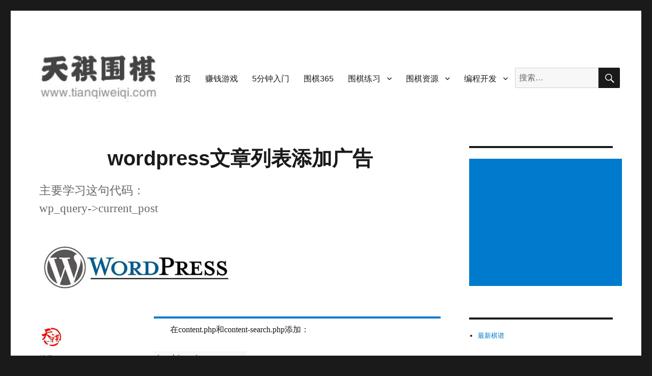

--- FILE ---
content_type: text/html; charset=UTF-8
request_url: https://www.tianqiweiqi.com/wordpress-list-ad.html
body_size: 17756
content:
<!DOCTYPE html>
<html lang="zh-Hans" class="no-js">
<head>
	<meta charset="UTF-8">
	<meta name="viewport" content="width=device-width, initial-scale=1">
	<link rel="profile" href="http://gmpg.org/xfn/11">
		<link rel="pingback" href="https://www.tianqiweiqi.com/xmlrpc.php">
		<script>(function(html){html.className = html.className.replace(/\bno-js\b/,'js')})(document.documentElement);</script>
<title>wordpress文章列表添加广告 &#8211; 天祺围棋</title>
<meta name='robots' content='max-image-preview:large' />
<link rel="alternate" type="application/rss+xml" title="天祺围棋 &raquo; Feed" href="https://www.tianqiweiqi.com/feed" />
<link rel="alternate" type="application/rss+xml" title="天祺围棋 &raquo; 评论 Feed" href="https://www.tianqiweiqi.com/comments/feed" />
<link rel="alternate" type="application/rss+xml" title="天祺围棋 &raquo; wordpress文章列表添加广告 评论 Feed" href="https://www.tianqiweiqi.com/wordpress-list-ad.html/feed" />
<script type="text/javascript">
/* <![CDATA[ */
window._wpemojiSettings = {"baseUrl":"https:\/\/s.w.org\/images\/core\/emoji\/14.0.0\/72x72\/","ext":".png","svgUrl":"https:\/\/s.w.org\/images\/core\/emoji\/14.0.0\/svg\/","svgExt":".svg","source":{"concatemoji":"https:\/\/www.tianqiweiqi.com\/wp-includes\/js\/wp-emoji-release.min.js?ver=6.4.7"}};
/*! This file is auto-generated */
!function(i,n){var o,s,e;function c(e){try{var t={supportTests:e,timestamp:(new Date).valueOf()};sessionStorage.setItem(o,JSON.stringify(t))}catch(e){}}function p(e,t,n){e.clearRect(0,0,e.canvas.width,e.canvas.height),e.fillText(t,0,0);var t=new Uint32Array(e.getImageData(0,0,e.canvas.width,e.canvas.height).data),r=(e.clearRect(0,0,e.canvas.width,e.canvas.height),e.fillText(n,0,0),new Uint32Array(e.getImageData(0,0,e.canvas.width,e.canvas.height).data));return t.every(function(e,t){return e===r[t]})}function u(e,t,n){switch(t){case"flag":return n(e,"\ud83c\udff3\ufe0f\u200d\u26a7\ufe0f","\ud83c\udff3\ufe0f\u200b\u26a7\ufe0f")?!1:!n(e,"\ud83c\uddfa\ud83c\uddf3","\ud83c\uddfa\u200b\ud83c\uddf3")&&!n(e,"\ud83c\udff4\udb40\udc67\udb40\udc62\udb40\udc65\udb40\udc6e\udb40\udc67\udb40\udc7f","\ud83c\udff4\u200b\udb40\udc67\u200b\udb40\udc62\u200b\udb40\udc65\u200b\udb40\udc6e\u200b\udb40\udc67\u200b\udb40\udc7f");case"emoji":return!n(e,"\ud83e\udef1\ud83c\udffb\u200d\ud83e\udef2\ud83c\udfff","\ud83e\udef1\ud83c\udffb\u200b\ud83e\udef2\ud83c\udfff")}return!1}function f(e,t,n){var r="undefined"!=typeof WorkerGlobalScope&&self instanceof WorkerGlobalScope?new OffscreenCanvas(300,150):i.createElement("canvas"),a=r.getContext("2d",{willReadFrequently:!0}),o=(a.textBaseline="top",a.font="600 32px Arial",{});return e.forEach(function(e){o[e]=t(a,e,n)}),o}function t(e){var t=i.createElement("script");t.src=e,t.defer=!0,i.head.appendChild(t)}"undefined"!=typeof Promise&&(o="wpEmojiSettingsSupports",s=["flag","emoji"],n.supports={everything:!0,everythingExceptFlag:!0},e=new Promise(function(e){i.addEventListener("DOMContentLoaded",e,{once:!0})}),new Promise(function(t){var n=function(){try{var e=JSON.parse(sessionStorage.getItem(o));if("object"==typeof e&&"number"==typeof e.timestamp&&(new Date).valueOf()<e.timestamp+604800&&"object"==typeof e.supportTests)return e.supportTests}catch(e){}return null}();if(!n){if("undefined"!=typeof Worker&&"undefined"!=typeof OffscreenCanvas&&"undefined"!=typeof URL&&URL.createObjectURL&&"undefined"!=typeof Blob)try{var e="postMessage("+f.toString()+"("+[JSON.stringify(s),u.toString(),p.toString()].join(",")+"));",r=new Blob([e],{type:"text/javascript"}),a=new Worker(URL.createObjectURL(r),{name:"wpTestEmojiSupports"});return void(a.onmessage=function(e){c(n=e.data),a.terminate(),t(n)})}catch(e){}c(n=f(s,u,p))}t(n)}).then(function(e){for(var t in e)n.supports[t]=e[t],n.supports.everything=n.supports.everything&&n.supports[t],"flag"!==t&&(n.supports.everythingExceptFlag=n.supports.everythingExceptFlag&&n.supports[t]);n.supports.everythingExceptFlag=n.supports.everythingExceptFlag&&!n.supports.flag,n.DOMReady=!1,n.readyCallback=function(){n.DOMReady=!0}}).then(function(){return e}).then(function(){var e;n.supports.everything||(n.readyCallback(),(e=n.source||{}).concatemoji?t(e.concatemoji):e.wpemoji&&e.twemoji&&(t(e.twemoji),t(e.wpemoji)))}))}((window,document),window._wpemojiSettings);
/* ]]> */
</script>
<style id='wp-emoji-styles-inline-css' type='text/css'>

	img.wp-smiley, img.emoji {
		display: inline !important;
		border: none !important;
		box-shadow: none !important;
		height: 1em !important;
		width: 1em !important;
		margin: 0 0.07em !important;
		vertical-align: -0.1em !important;
		background: none !important;
		padding: 0 !important;
	}
</style>
<link rel='stylesheet' id='wp-block-library-css' href='https://www.tianqiweiqi.com/wp-includes/css/dist/block-library/style.min.css?ver=6.4.7' type='text/css' media='all' />
<style id='wp-block-library-theme-inline-css' type='text/css'>
.wp-block-audio figcaption{color:#555;font-size:13px;text-align:center}.is-dark-theme .wp-block-audio figcaption{color:hsla(0,0%,100%,.65)}.wp-block-audio{margin:0 0 1em}.wp-block-code{border:1px solid #ccc;border-radius:4px;font-family:Menlo,Consolas,monaco,monospace;padding:.8em 1em}.wp-block-embed figcaption{color:#555;font-size:13px;text-align:center}.is-dark-theme .wp-block-embed figcaption{color:hsla(0,0%,100%,.65)}.wp-block-embed{margin:0 0 1em}.blocks-gallery-caption{color:#555;font-size:13px;text-align:center}.is-dark-theme .blocks-gallery-caption{color:hsla(0,0%,100%,.65)}.wp-block-image figcaption{color:#555;font-size:13px;text-align:center}.is-dark-theme .wp-block-image figcaption{color:hsla(0,0%,100%,.65)}.wp-block-image{margin:0 0 1em}.wp-block-pullquote{border-bottom:4px solid;border-top:4px solid;color:currentColor;margin-bottom:1.75em}.wp-block-pullquote cite,.wp-block-pullquote footer,.wp-block-pullquote__citation{color:currentColor;font-size:.8125em;font-style:normal;text-transform:uppercase}.wp-block-quote{border-left:.25em solid;margin:0 0 1.75em;padding-left:1em}.wp-block-quote cite,.wp-block-quote footer{color:currentColor;font-size:.8125em;font-style:normal;position:relative}.wp-block-quote.has-text-align-right{border-left:none;border-right:.25em solid;padding-left:0;padding-right:1em}.wp-block-quote.has-text-align-center{border:none;padding-left:0}.wp-block-quote.is-large,.wp-block-quote.is-style-large,.wp-block-quote.is-style-plain{border:none}.wp-block-search .wp-block-search__label{font-weight:700}.wp-block-search__button{border:1px solid #ccc;padding:.375em .625em}:where(.wp-block-group.has-background){padding:1.25em 2.375em}.wp-block-separator.has-css-opacity{opacity:.4}.wp-block-separator{border:none;border-bottom:2px solid;margin-left:auto;margin-right:auto}.wp-block-separator.has-alpha-channel-opacity{opacity:1}.wp-block-separator:not(.is-style-wide):not(.is-style-dots){width:100px}.wp-block-separator.has-background:not(.is-style-dots){border-bottom:none;height:1px}.wp-block-separator.has-background:not(.is-style-wide):not(.is-style-dots){height:2px}.wp-block-table{margin:0 0 1em}.wp-block-table td,.wp-block-table th{word-break:normal}.wp-block-table figcaption{color:#555;font-size:13px;text-align:center}.is-dark-theme .wp-block-table figcaption{color:hsla(0,0%,100%,.65)}.wp-block-video figcaption{color:#555;font-size:13px;text-align:center}.is-dark-theme .wp-block-video figcaption{color:hsla(0,0%,100%,.65)}.wp-block-video{margin:0 0 1em}.wp-block-template-part.has-background{margin-bottom:0;margin-top:0;padding:1.25em 2.375em}
</style>
<style id='classic-theme-styles-inline-css' type='text/css'>
/*! This file is auto-generated */
.wp-block-button__link{color:#fff;background-color:#32373c;border-radius:9999px;box-shadow:none;text-decoration:none;padding:calc(.667em + 2px) calc(1.333em + 2px);font-size:1.125em}.wp-block-file__button{background:#32373c;color:#fff;text-decoration:none}
</style>
<style id='global-styles-inline-css' type='text/css'>
body{--wp--preset--color--black: #000000;--wp--preset--color--cyan-bluish-gray: #abb8c3;--wp--preset--color--white: #fff;--wp--preset--color--pale-pink: #f78da7;--wp--preset--color--vivid-red: #cf2e2e;--wp--preset--color--luminous-vivid-orange: #ff6900;--wp--preset--color--luminous-vivid-amber: #fcb900;--wp--preset--color--light-green-cyan: #7bdcb5;--wp--preset--color--vivid-green-cyan: #00d084;--wp--preset--color--pale-cyan-blue: #8ed1fc;--wp--preset--color--vivid-cyan-blue: #0693e3;--wp--preset--color--vivid-purple: #9b51e0;--wp--preset--color--dark-gray: #1a1a1a;--wp--preset--color--medium-gray: #686868;--wp--preset--color--light-gray: #e5e5e5;--wp--preset--color--blue-gray: #4d545c;--wp--preset--color--bright-blue: #007acc;--wp--preset--color--light-blue: #9adffd;--wp--preset--color--dark-brown: #402b30;--wp--preset--color--medium-brown: #774e24;--wp--preset--color--dark-red: #640c1f;--wp--preset--color--bright-red: #ff675f;--wp--preset--color--yellow: #ffef8e;--wp--preset--gradient--vivid-cyan-blue-to-vivid-purple: linear-gradient(135deg,rgba(6,147,227,1) 0%,rgb(155,81,224) 100%);--wp--preset--gradient--light-green-cyan-to-vivid-green-cyan: linear-gradient(135deg,rgb(122,220,180) 0%,rgb(0,208,130) 100%);--wp--preset--gradient--luminous-vivid-amber-to-luminous-vivid-orange: linear-gradient(135deg,rgba(252,185,0,1) 0%,rgba(255,105,0,1) 100%);--wp--preset--gradient--luminous-vivid-orange-to-vivid-red: linear-gradient(135deg,rgba(255,105,0,1) 0%,rgb(207,46,46) 100%);--wp--preset--gradient--very-light-gray-to-cyan-bluish-gray: linear-gradient(135deg,rgb(238,238,238) 0%,rgb(169,184,195) 100%);--wp--preset--gradient--cool-to-warm-spectrum: linear-gradient(135deg,rgb(74,234,220) 0%,rgb(151,120,209) 20%,rgb(207,42,186) 40%,rgb(238,44,130) 60%,rgb(251,105,98) 80%,rgb(254,248,76) 100%);--wp--preset--gradient--blush-light-purple: linear-gradient(135deg,rgb(255,206,236) 0%,rgb(152,150,240) 100%);--wp--preset--gradient--blush-bordeaux: linear-gradient(135deg,rgb(254,205,165) 0%,rgb(254,45,45) 50%,rgb(107,0,62) 100%);--wp--preset--gradient--luminous-dusk: linear-gradient(135deg,rgb(255,203,112) 0%,rgb(199,81,192) 50%,rgb(65,88,208) 100%);--wp--preset--gradient--pale-ocean: linear-gradient(135deg,rgb(255,245,203) 0%,rgb(182,227,212) 50%,rgb(51,167,181) 100%);--wp--preset--gradient--electric-grass: linear-gradient(135deg,rgb(202,248,128) 0%,rgb(113,206,126) 100%);--wp--preset--gradient--midnight: linear-gradient(135deg,rgb(2,3,129) 0%,rgb(40,116,252) 100%);--wp--preset--font-size--small: 13px;--wp--preset--font-size--medium: 20px;--wp--preset--font-size--large: 36px;--wp--preset--font-size--x-large: 42px;--wp--preset--spacing--20: 0.44rem;--wp--preset--spacing--30: 0.67rem;--wp--preset--spacing--40: 1rem;--wp--preset--spacing--50: 1.5rem;--wp--preset--spacing--60: 2.25rem;--wp--preset--spacing--70: 3.38rem;--wp--preset--spacing--80: 5.06rem;--wp--preset--shadow--natural: 6px 6px 9px rgba(0, 0, 0, 0.2);--wp--preset--shadow--deep: 12px 12px 50px rgba(0, 0, 0, 0.4);--wp--preset--shadow--sharp: 6px 6px 0px rgba(0, 0, 0, 0.2);--wp--preset--shadow--outlined: 6px 6px 0px -3px rgba(255, 255, 255, 1), 6px 6px rgba(0, 0, 0, 1);--wp--preset--shadow--crisp: 6px 6px 0px rgba(0, 0, 0, 1);}:where(.is-layout-flex){gap: 0.5em;}:where(.is-layout-grid){gap: 0.5em;}body .is-layout-flow > .alignleft{float: left;margin-inline-start: 0;margin-inline-end: 2em;}body .is-layout-flow > .alignright{float: right;margin-inline-start: 2em;margin-inline-end: 0;}body .is-layout-flow > .aligncenter{margin-left: auto !important;margin-right: auto !important;}body .is-layout-constrained > .alignleft{float: left;margin-inline-start: 0;margin-inline-end: 2em;}body .is-layout-constrained > .alignright{float: right;margin-inline-start: 2em;margin-inline-end: 0;}body .is-layout-constrained > .aligncenter{margin-left: auto !important;margin-right: auto !important;}body .is-layout-constrained > :where(:not(.alignleft):not(.alignright):not(.alignfull)){max-width: var(--wp--style--global--content-size);margin-left: auto !important;margin-right: auto !important;}body .is-layout-constrained > .alignwide{max-width: var(--wp--style--global--wide-size);}body .is-layout-flex{display: flex;}body .is-layout-flex{flex-wrap: wrap;align-items: center;}body .is-layout-flex > *{margin: 0;}body .is-layout-grid{display: grid;}body .is-layout-grid > *{margin: 0;}:where(.wp-block-columns.is-layout-flex){gap: 2em;}:where(.wp-block-columns.is-layout-grid){gap: 2em;}:where(.wp-block-post-template.is-layout-flex){gap: 1.25em;}:where(.wp-block-post-template.is-layout-grid){gap: 1.25em;}.has-black-color{color: var(--wp--preset--color--black) !important;}.has-cyan-bluish-gray-color{color: var(--wp--preset--color--cyan-bluish-gray) !important;}.has-white-color{color: var(--wp--preset--color--white) !important;}.has-pale-pink-color{color: var(--wp--preset--color--pale-pink) !important;}.has-vivid-red-color{color: var(--wp--preset--color--vivid-red) !important;}.has-luminous-vivid-orange-color{color: var(--wp--preset--color--luminous-vivid-orange) !important;}.has-luminous-vivid-amber-color{color: var(--wp--preset--color--luminous-vivid-amber) !important;}.has-light-green-cyan-color{color: var(--wp--preset--color--light-green-cyan) !important;}.has-vivid-green-cyan-color{color: var(--wp--preset--color--vivid-green-cyan) !important;}.has-pale-cyan-blue-color{color: var(--wp--preset--color--pale-cyan-blue) !important;}.has-vivid-cyan-blue-color{color: var(--wp--preset--color--vivid-cyan-blue) !important;}.has-vivid-purple-color{color: var(--wp--preset--color--vivid-purple) !important;}.has-black-background-color{background-color: var(--wp--preset--color--black) !important;}.has-cyan-bluish-gray-background-color{background-color: var(--wp--preset--color--cyan-bluish-gray) !important;}.has-white-background-color{background-color: var(--wp--preset--color--white) !important;}.has-pale-pink-background-color{background-color: var(--wp--preset--color--pale-pink) !important;}.has-vivid-red-background-color{background-color: var(--wp--preset--color--vivid-red) !important;}.has-luminous-vivid-orange-background-color{background-color: var(--wp--preset--color--luminous-vivid-orange) !important;}.has-luminous-vivid-amber-background-color{background-color: var(--wp--preset--color--luminous-vivid-amber) !important;}.has-light-green-cyan-background-color{background-color: var(--wp--preset--color--light-green-cyan) !important;}.has-vivid-green-cyan-background-color{background-color: var(--wp--preset--color--vivid-green-cyan) !important;}.has-pale-cyan-blue-background-color{background-color: var(--wp--preset--color--pale-cyan-blue) !important;}.has-vivid-cyan-blue-background-color{background-color: var(--wp--preset--color--vivid-cyan-blue) !important;}.has-vivid-purple-background-color{background-color: var(--wp--preset--color--vivid-purple) !important;}.has-black-border-color{border-color: var(--wp--preset--color--black) !important;}.has-cyan-bluish-gray-border-color{border-color: var(--wp--preset--color--cyan-bluish-gray) !important;}.has-white-border-color{border-color: var(--wp--preset--color--white) !important;}.has-pale-pink-border-color{border-color: var(--wp--preset--color--pale-pink) !important;}.has-vivid-red-border-color{border-color: var(--wp--preset--color--vivid-red) !important;}.has-luminous-vivid-orange-border-color{border-color: var(--wp--preset--color--luminous-vivid-orange) !important;}.has-luminous-vivid-amber-border-color{border-color: var(--wp--preset--color--luminous-vivid-amber) !important;}.has-light-green-cyan-border-color{border-color: var(--wp--preset--color--light-green-cyan) !important;}.has-vivid-green-cyan-border-color{border-color: var(--wp--preset--color--vivid-green-cyan) !important;}.has-pale-cyan-blue-border-color{border-color: var(--wp--preset--color--pale-cyan-blue) !important;}.has-vivid-cyan-blue-border-color{border-color: var(--wp--preset--color--vivid-cyan-blue) !important;}.has-vivid-purple-border-color{border-color: var(--wp--preset--color--vivid-purple) !important;}.has-vivid-cyan-blue-to-vivid-purple-gradient-background{background: var(--wp--preset--gradient--vivid-cyan-blue-to-vivid-purple) !important;}.has-light-green-cyan-to-vivid-green-cyan-gradient-background{background: var(--wp--preset--gradient--light-green-cyan-to-vivid-green-cyan) !important;}.has-luminous-vivid-amber-to-luminous-vivid-orange-gradient-background{background: var(--wp--preset--gradient--luminous-vivid-amber-to-luminous-vivid-orange) !important;}.has-luminous-vivid-orange-to-vivid-red-gradient-background{background: var(--wp--preset--gradient--luminous-vivid-orange-to-vivid-red) !important;}.has-very-light-gray-to-cyan-bluish-gray-gradient-background{background: var(--wp--preset--gradient--very-light-gray-to-cyan-bluish-gray) !important;}.has-cool-to-warm-spectrum-gradient-background{background: var(--wp--preset--gradient--cool-to-warm-spectrum) !important;}.has-blush-light-purple-gradient-background{background: var(--wp--preset--gradient--blush-light-purple) !important;}.has-blush-bordeaux-gradient-background{background: var(--wp--preset--gradient--blush-bordeaux) !important;}.has-luminous-dusk-gradient-background{background: var(--wp--preset--gradient--luminous-dusk) !important;}.has-pale-ocean-gradient-background{background: var(--wp--preset--gradient--pale-ocean) !important;}.has-electric-grass-gradient-background{background: var(--wp--preset--gradient--electric-grass) !important;}.has-midnight-gradient-background{background: var(--wp--preset--gradient--midnight) !important;}.has-small-font-size{font-size: var(--wp--preset--font-size--small) !important;}.has-medium-font-size{font-size: var(--wp--preset--font-size--medium) !important;}.has-large-font-size{font-size: var(--wp--preset--font-size--large) !important;}.has-x-large-font-size{font-size: var(--wp--preset--font-size--x-large) !important;}
.wp-block-navigation a:where(:not(.wp-element-button)){color: inherit;}
:where(.wp-block-post-template.is-layout-flex){gap: 1.25em;}:where(.wp-block-post-template.is-layout-grid){gap: 1.25em;}
:where(.wp-block-columns.is-layout-flex){gap: 2em;}:where(.wp-block-columns.is-layout-grid){gap: 2em;}
.wp-block-pullquote{font-size: 1.5em;line-height: 1.6;}
</style>
<link rel='stylesheet' id='ivory-search-styles-css' href='https://www.tianqiweiqi.com/wp-content/plugins/add-search-to-menu/public/css/ivory-search.css?ver=4.2' type='text/css' media='all' />
<link rel='stylesheet' id='spacexchimp_p008-font-awesome-css-frontend-css' href='https://www.tianqiweiqi.com/wp-content/plugins/simple-scroll-to-top-button/inc/lib/font-awesome/css/font-awesome.css?ver=4.30' type='text/css' media='screen' />
<link rel='stylesheet' id='spacexchimp_p008-frontend-css-css' href='https://www.tianqiweiqi.com/wp-content/plugins/simple-scroll-to-top-button/inc/css/frontend.css?ver=4.30' type='text/css' media='all' />
<style id='spacexchimp_p008-frontend-css-inline-css' type='text/css'>

                    #ssttbutton {
                        font-size: 32px;
                    }
                    .ssttbutton-background {
                        color: #000000;
                    }
                    .ssttbutton-symbol {
                        color: #fff;
                    }
                  
</style>
<link rel='stylesheet' id='genericons-css' href='https://www.tianqiweiqi.com/wp-content/themes/twentysixteen/genericons/genericons.css?ver=3.4.1' type='text/css' media='all' />
<link rel='stylesheet' id='twentysixteen-style-css' href='https://www.tianqiweiqi.com/wp-content/themes/twentysixteen/style.css?ver=6.4.7' type='text/css' media='all' />
<link rel='stylesheet' id='twentysixteen-block-style-css' href='https://www.tianqiweiqi.com/wp-content/themes/twentysixteen/css/blocks.css?ver=20181230' type='text/css' media='all' />
<!--[if lt IE 10]>
<link rel='stylesheet' id='twentysixteen-ie-css' href='https://www.tianqiweiqi.com/wp-content/themes/twentysixteen/css/ie.css?ver=20160816' type='text/css' media='all' />
<![endif]-->
<!--[if lt IE 9]>
<link rel='stylesheet' id='twentysixteen-ie8-css' href='https://www.tianqiweiqi.com/wp-content/themes/twentysixteen/css/ie8.css?ver=20160816' type='text/css' media='all' />
<![endif]-->
<!--[if lt IE 8]>
<link rel='stylesheet' id='twentysixteen-ie7-css' href='https://www.tianqiweiqi.com/wp-content/themes/twentysixteen/css/ie7.css?ver=20160816' type='text/css' media='all' />
<![endif]-->
<link rel='stylesheet' id='enlighter-local-css' href='https://www.tianqiweiqi.com/wp-content/plugins/enlighter/resources/EnlighterJS.min.css?ver=3.9.0' type='text/css' media='all' />
<script type="text/javascript" src="https://www.tianqiweiqi.com/?e9df037b36f76ecb311a6ed4a4127c5b&amp;ver=6.4.7" id="e9df037b36f76ecb311a6ed4a4127c5b-js"></script>
<script type="text/javascript" src="https://www.tianqiweiqi.com/wp-includes/js/jquery/jquery.min.js?ver=3.7.1" id="jquery-core-js"></script>
<script type="text/javascript" src="https://www.tianqiweiqi.com/wp-includes/js/jquery/jquery-migrate.min.js?ver=3.4.1" id="jquery-migrate-js"></script>
<!--[if lt IE 9]>
<script type="text/javascript" src="https://www.tianqiweiqi.com/wp-content/themes/twentysixteen/js/html5.js?ver=3.7.3" id="twentysixteen-html5-js"></script>
<![endif]-->
<link rel="https://api.w.org/" href="https://www.tianqiweiqi.com/wp-json/" /><link rel="alternate" type="application/json" href="https://www.tianqiweiqi.com/wp-json/wp/v2/posts/11132" /><link rel="EditURI" type="application/rsd+xml" title="RSD" href="https://www.tianqiweiqi.com/xmlrpc.php?rsd" />
<meta name="generator" content="WordPress 6.4.7" />
<link rel='shortlink' href='https://www.tianqiweiqi.com/?p=11132' />
<link rel="alternate" type="application/json+oembed" href="https://www.tianqiweiqi.com/wp-json/oembed/1.0/embed?url=https%3A%2F%2Fwww.tianqiweiqi.com%2Fwordpress-list-ad.html" />
<link rel="alternate" type="text/xml+oembed" href="https://www.tianqiweiqi.com/wp-json/oembed/1.0/embed?url=https%3A%2F%2Fwww.tianqiweiqi.com%2Fwordpress-list-ad.html&#038;format=xml" />
<link rel="canonical" href="https://www.tianqiweiqi.com/wordpress-list-ad.html" />
<style>/* CSS added by WP Meta and Date Remover*/</style><style type="text/css">.recentcomments a{display:inline !important;padding:0 !important;margin:0 !important;}</style>		<style type="text/css" id="twentysixteen-header-css">
		.site-branding {
			margin: 0 auto 0 0;
		}

		.site-branding .site-title,
		.site-description {
			clip: rect(1px, 1px, 1px, 1px);
			position: absolute;
		}
		</style>
		<link rel="icon" href="https://www.tianqiweiqi.com/wp-content/uploads/2019/03/cropped-1173375-32x32.png" sizes="32x32" />
<link rel="icon" href="https://www.tianqiweiqi.com/wp-content/uploads/2019/03/cropped-1173375-192x192.png" sizes="192x192" />
<link rel="apple-touch-icon" href="https://www.tianqiweiqi.com/wp-content/uploads/2019/03/cropped-1173375-180x180.png" />
<meta name="msapplication-TileImage" content="https://www.tianqiweiqi.com/wp-content/uploads/2019/03/cropped-1173375-270x270.png" />
		<style type="text/css" id="wp-custom-css">
			.tq_h4{border-radius:8px 8px;background-color:#008eb7;color:white;border:1px solid #008eb7;padding:5px;
}
.tq_h3{border-radius:8px 8px;background-color:#0074d9;color:white;border:1px solid #0074d9;padding:5px;
}
.tq_h2{border-radius:8px 8px;background-color:#083e74;color:white;border:1px solid #083e74;padding:5px;
}

.tq_red{color:red;}
.tq_blue{color:#083e74;}

.entry-content p{text-indent:2em;}

.tq_clear{clear:both}

.tianqi-video {
	position:relative;
	padding-bottom:56.25%;
	height:0;
	overflow:hidden;
}
.tianqi-video iframe,.tianqi-video object,.tianqi-video embed {
	position:absolute;
	top:0;
	left:0;
	width:100%;
	height:100%;
}		</style>
			<script async src="https://pagead2.googlesyndication.com/pagead/js/adsbygoogle.js?client=ca-pub-8818511146312414"
     crossorigin="anonymous"></script>
	<!--
	<script async src="//pagead2.googlesyndication.com/pagead/js/adsbygoogle.js"></script>
<script>
     (adsbygoogle = window.adsbygoogle || []).push({
          google_ad_client: "ca-pub-8818511146312414",
          enable_page_level_ads: true
     });
</script> -->
	
<script>
var _hmt = _hmt || [];
(function() {
  var hm = document.createElement("script");
  hm.src = "https://hm.baidu.com/hm.js?4a0a1de05175568ccb6034bca0542ca9";
  var s = document.getElementsByTagName("script")[0]; 
  s.parentNode.insertBefore(hm, s);
})();
</script>
</head>

<body class="post-template-default single single-post postid-11132 single-format-standard wp-custom-logo wp-embed-responsive twentysixteen group-blog">
<div id="page" class="site">
	<div class="site-inner">
		<a class="skip-link screen-reader-text" href="#content">跳至内容</a>

		<header id="masthead" class="site-header" role="banner">
			<div class="site-header-main">
				<div class="site-branding">
					<a href="https://www.tianqiweiqi.com/" class="custom-logo-link" rel="home"><img width="240" height="96" src="https://www.tianqiweiqi.com/wp-content/uploads/2019/03/cropped-logo-1.jpg" class="custom-logo" alt="天祺围棋" decoding="async" /></a>
											<p class="site-title"><a href="https://www.tianqiweiqi.com/" rel="home">天祺围棋</a></p>
												<p class="site-description">围棋分段位【打谱】【猜局】提高法</p>
									</div><!-- .site-branding -->

									<button id="menu-toggle" class="menu-toggle">菜单</button>

					<div id="site-header-menu" class="site-header-menu">
													<nav id="site-navigation" class="main-navigation" role="navigation" aria-label="主菜单">
								<div class="menu-%e4%b8%bb%e8%8f%9c%e5%8d%95-container"><ul id="menu-%e4%b8%bb%e8%8f%9c%e5%8d%95" class="primary-menu"><li id="menu-item-207" class="menu-item menu-item-type-custom menu-item-object-custom menu-item-207"><a href="/">首页</a></li>
<li id="menu-item-13454" class="menu-item menu-item-type-custom menu-item-object-custom menu-item-13454"><a href="https://money.iloveweiqi.com">赚钱游戏</a></li>
<li id="menu-item-13436" class="menu-item menu-item-type-custom menu-item-object-custom menu-item-13436"><a href="https://abc.iloveweiqi.com">5分钟入门</a></li>
<li id="menu-item-11906" class="menu-item menu-item-type-custom menu-item-object-custom menu-item-11906"><a href="https://www.tianqiweiqi.com/tianqiweiqi-365.html">围棋365</a></li>
<li id="menu-item-32" class="menu-item menu-item-type-custom menu-item-object-custom menu-item-has-children menu-item-32"><a href="/go-guess.html">围棋练习</a>
<ul class="sub-menu">
	<li id="menu-item-136" class="menu-item menu-item-type-custom menu-item-object-custom menu-item-136"><a href="/go-guess.html">打谱猜局</a></li>
	<li id="menu-item-168" class="menu-item menu-item-type-custom menu-item-object-custom menu-item-168"><a href="/weiqi-sihuo.html">死活练习</a></li>
	<li id="menu-item-169" class="menu-item menu-item-type-custom menu-item-object-custom menu-item-169"><a href="/weiqi-shoujin.html">手筋练习</a></li>
	<li id="menu-item-170" class="menu-item menu-item-type-custom menu-item-object-custom menu-item-170"><a href="/weiqi-dingshi.html">定式练习</a></li>
	<li id="menu-item-93" class="menu-item menu-item-type-custom menu-item-object-custom menu-item-93"><a href="/weiqi-buju.html">布局练习</a></li>
	<li id="menu-item-98" class="menu-item menu-item-type-custom menu-item-object-custom menu-item-98"><a href="/weiqi-zhongpan.html">中盘练习</a></li>
	<li id="menu-item-99" class="menu-item menu-item-type-custom menu-item-object-custom menu-item-99"><a href="/weiqi-guanzi.html">官子练习</a></li>
	<li id="menu-item-171" class="menu-item menu-item-type-custom menu-item-object-custom menu-item-171"><a href="/weiqi-tengnuo.html">腾挪练习</a></li>
	<li id="menu-item-172" class="menu-item menu-item-type-custom menu-item-object-custom menu-item-172"><a href="/weiqi-zhigu.html">治孤练习</a></li>
</ul>
</li>
<li id="menu-item-218" class="menu-item menu-item-type-custom menu-item-object-custom menu-item-has-children menu-item-218"><a href="/go-resources.html">围棋资源</a>
<ul class="sub-menu">
	<li id="menu-item-11972" class="menu-item menu-item-type-custom menu-item-object-custom menu-item-11972"><a href="https://www.tianqiweiqi.com/alphago-opening-book.html">阿尔法狗开局库</a></li>
	<li id="menu-item-11962" class="menu-item menu-item-type-custom menu-item-object-custom menu-item-11962"><a href="https://www.tianqiweiqi.com/dingshi.html">定式查询</a></li>
	<li id="menu-item-602" class="menu-item menu-item-type-custom menu-item-object-custom menu-item-602"><a href="/weiqi-rumen.html">围棋入门</a></li>
	<li id="menu-item-227" class="menu-item menu-item-type-custom menu-item-object-custom menu-item-227"><a href="/go-soft.html">软件AI</a></li>
	<li id="menu-item-226" class="menu-item menu-item-type-custom menu-item-object-custom menu-item-226"><a href="/go-video.html">视频教程</a></li>
	<li id="menu-item-225" class="menu-item menu-item-type-custom menu-item-object-custom menu-item-225"><a href="/weiqi-pdf-ebook.html">围棋电子书</a></li>
</ul>
</li>
<li id="menu-item-33" class="menu-item menu-item-type-custom menu-item-object-custom menu-item-has-children menu-item-33"><a href="/category/it">编程开发</a>
<ul class="sub-menu">
	<li id="menu-item-100" class="menu-item menu-item-type-custom menu-item-object-custom menu-item-100"><a href="/tag/csharp">C#</a></li>
	<li id="menu-item-101" class="menu-item menu-item-type-custom menu-item-object-custom menu-item-101"><a href="/tag/php">php</a></li>
	<li id="menu-item-102" class="menu-item menu-item-type-custom menu-item-object-custom menu-item-102"><a href="/tag/python">python</a></li>
	<li id="menu-item-179" class="menu-item menu-item-type-custom menu-item-object-custom menu-item-179"><a href="/tag/java">Java</a></li>
	<li id="menu-item-180" class="menu-item menu-item-type-custom menu-item-object-custom menu-item-180"><a href="/tag/cpp">C++</a></li>
</ul>
</li>
<li class=" astm-search-menu is-menu default">
<form role="search" method="get" class="search-form" action="https://www.tianqiweiqi.com/">
	<label>
		<span class="screen-reader-text">搜索：</span>
		<input type="search" class="search-field" placeholder="搜索…" value="" name="s" />
	</label>
	<button type="submit" class="search-submit"><span class="screen-reader-text">搜索</span></button>
<input type="hidden" name="id" value="m" /></form>
</li></ul></div>							</nav><!-- .main-navigation -->
						
													<nav id="social-navigation" class="social-navigation" role="navigation" aria-label="社交网络链接菜单">
								<div class="menu-%e4%b8%bb%e8%8f%9c%e5%8d%95-container"><ul id="menu-%e4%b8%bb%e8%8f%9c%e5%8d%95-1" class="social-links-menu"><li class="menu-item menu-item-type-custom menu-item-object-custom menu-item-207"><a href="/"><span class="screen-reader-text">首页</span></a></li>
<li class="menu-item menu-item-type-custom menu-item-object-custom menu-item-13454"><a href="https://money.iloveweiqi.com"><span class="screen-reader-text">赚钱游戏</span></a></li>
<li class="menu-item menu-item-type-custom menu-item-object-custom menu-item-13436"><a href="https://abc.iloveweiqi.com"><span class="screen-reader-text">5分钟入门</span></a></li>
<li class="menu-item menu-item-type-custom menu-item-object-custom menu-item-11906"><a href="https://www.tianqiweiqi.com/tianqiweiqi-365.html"><span class="screen-reader-text">围棋365</span></a></li>
<li class="menu-item menu-item-type-custom menu-item-object-custom menu-item-32"><a href="/go-guess.html"><span class="screen-reader-text">围棋练习</span></a></li>
<li class="menu-item menu-item-type-custom menu-item-object-custom menu-item-218"><a href="/go-resources.html"><span class="screen-reader-text">围棋资源</span></a></li>
<li class="menu-item menu-item-type-custom menu-item-object-custom menu-item-33"><a href="/category/it"><span class="screen-reader-text">编程开发</span></a></li>
</ul></div>							</nav><!-- .social-navigation -->
											</div><!-- .site-header-menu -->
							</div><!-- .site-header-main -->

			<!--  	
		<script async src="//pagead2.googlesyndication.com/pagead/js/adsbygoogle.js"></script>
<script>
     (adsbygoogle = window.adsbygoogle || []).push({
          google_ad_client: "ca-pub-8818511146312414",
          enable_page_level_ads: true
     });
</script>-->	
		</header><!-- .site-header -->

		<div id="content" class="site-content">
<div>

</div>
<div id="primary" class="content-area">
	<main id="main" class="site-main" role="main">
		
<article id="post-11132" class="post-11132 post type-post status-publish format-standard has-post-thumbnail hentry category-it tag-wordpress">
	<header class="entry-header">
		<h2 class="entry-title">wordpress文章列表添加广告</h2>	</header><!-- .entry-header -->

				<div class="entry-summary">
				<p>主要学习这句代码：<br />
wp_query->current_post</p>
			</div><!-- .entry-summary -->
			
	
		<div class="post-thumbnail">
			<img width="387" height="103" src="https://www.tianqiweiqi.com/wp-content/uploads/2019/05/wordpress-logo.png" class="attachment-post-thumbnail size-post-thumbnail wp-post-image" alt="" decoding="async" srcset="https://www.tianqiweiqi.com/wp-content/uploads/2019/05/wordpress-logo.png 387w, https://www.tianqiweiqi.com/wp-content/uploads/2019/05/wordpress-logo-300x80.png 300w" sizes="(max-width: 709px) 85vw, (max-width: 909px) 67vw, (max-width: 984px) 60vw, (max-width: 1362px) 62vw, 840px" />	</div><!-- .post-thumbnail -->

		


	<div class="entry-content">
		<div class='code-block code-block-1' style='margin: 8px 0; clear: both;'>
<script async src="https://pagead2.googlesyndication.com/pagead/js/adsbygoogle.js?client=ca-pub-8818511146312414"
     crossorigin="anonymous"></script>
<ins class="adsbygoogle"
     style="display:block"
     data-ad-format="fluid"
     data-ad-layout-key="-gw-3+1f-3d+2z"
     data-ad-client="ca-pub-8818511146312414"
     data-ad-slot="3325584721"></ins>
<script>
     (adsbygoogle = window.adsbygoogle || []).push({});
</script></div>

<p>在content.php和content-search.php添加：</p>



<figure class="wp-block-image"><img decoding="async" width="182" height="130" src="https://www.tianqiweiqi.com/wp-content/uploads/2022/06/image-3.png" alt="" class="wp-image-11135"/></figure>



<pre class="EnlighterJSRAW" data-enlighter-language="generic" data-enlighter-theme="" data-enlighter-highlight="" data-enlighter-linenumbers="" data-enlighter-lineoffset="" data-enlighter-title="" data-enlighter-group="">	&lt;?php if ($wp_query->current_post == 1 || $wp_query->current_post == 4 || $wp_query->current_post == 7) : ?>  
	&lt;div style=''>-&lt;/div>
	&lt;?php endif;  ?>  </pre>



<p><br>wp_query->current_post大概意思就是当前文章列表编号，<br>0,1,2,3,,,,10<br>我希望在第2行，第5行，第8行下面添加。<br>就用1,4,7做判断。</p>



<p>模板不同，可能方法有差异。</p>



<hr class="wp-block-separator"/>



<h3 class="wp-block-heading">WordPress在文章列表和内容页插入广告<br></h3>



<p><strong>一、在文章列表插入广告</strong></p>



<p>文章列表模板 包括以下几个类型以及对应的主体文件:</p><div class='code-block code-block-2' style='margin: 8px 0; clear: both;'>
<script async src="https://pagead2.googlesyndication.com/pagead/js/adsbygoogle.js?client=ca-pub-8818511146312414"
     crossorigin="anonymous"></script>
<ins class="adsbygoogle"
     style="display:block"
     data-ad-format="fluid"
     data-ad-layout-key="-gw-3+1f-3d+2z"
     data-ad-client="ca-pub-8818511146312414"
     data-ad-slot="3325584721"></ins>
<script>
     (adsbygoogle = window.adsbygoogle || []).push({});
</script></div>




<ul><li>首页模板 (index.php)</li><li>搜索结果页 (search.php)</li><li>文章归档 (archive.php)</li></ul>



<p>在这些列表模板里插入广告代码的步骤相同, 下面以首页模板index.php为例</p>



<p>在编辑文件区域, 找到”&lt;?php endwhile; ?&gt;” 标签 , 在该标签上方插入广告代码(即在”&lt;?php while ?&gt;”标签内部插入广告代码)</p>



<figure class="wp-block-image"><a href="https://www.tianqiweiqi.com/wp-content/uploads/2022/06/TUVPOQPXG79I4F_BF.png"><img fetchpriority="high" decoding="async" width="1024" height="649" src="https://www.tianqiweiqi.com/wp-content/uploads/2022/06/TUVPOQPXG79I4F_BF-1024x649.png" alt="" class="wp-image-11137" srcset="https://www.tianqiweiqi.com/wp-content/uploads/2022/06/TUVPOQPXG79I4F_BF-1024x649.png 1024w, https://www.tianqiweiqi.com/wp-content/uploads/2022/06/TUVPOQPXG79I4F_BF-300x190.png 300w, https://www.tianqiweiqi.com/wp-content/uploads/2022/06/TUVPOQPXG79I4F_BF-768x486.png 768w, https://www.tianqiweiqi.com/wp-content/uploads/2022/06/TUVPOQPXG79I4F_BF.png 1162w" sizes="(max-width: 709px) 85vw, (max-width: 909px) 67vw, (max-width: 1362px) 62vw, 840px" /></a></figure>



<p>插入以下代码</p>



<p>该代码的意思为: 在第3篇文章(索引为2)的下方插入广告, 如果文章总数量小于3, 则在该列表的最后一篇文章下方插入广告。</p>



<pre class="EnlighterJSRAW" data-enlighter-language="generic" data-enlighter-theme="" data-enlighter-highlight="" data-enlighter-linenumbers="" data-enlighter-lineoffset="" data-enlighter-title="" data-enlighter-group="">&lt;?php if ($wp_query->current_post == 2) : ?>  
   &lt;div>广告代码&lt;/div>
&lt;?php endif;  ?>  
&lt;?php if ($wp_query->found_posts &lt; 3 and $wp_query->current_post == ($wp_query->found_posts - 1)): ?>  
 &lt;div>广告代码&lt;/div>
&lt;?php endif; ?></pre>



<p><strong>二、在文章内容页插入广告</strong></p>



<ol><li>在该文件最底部插入以下代码</li></ol>



<p>该代码意思为: 在文章内容页面的第5个段落下面加入广告位。如果我们希望在其他段落下面只需修改对应的数字即可。</p>



<pre class="EnlighterJSRAW" data-enlighter-language="generic" data-enlighter-theme="" data-enlighter-highlight="" data-enlighter-linenumbers="" data-enlighter-lineoffset="" data-enlighter-title="" data-enlighter-group="">add_filter( 'the_content', 'prefix_insert_post_ads' );
function prefix_insert_post_ads( $content ) {
	$ad_code = '&lt;div>广告代码&lt;/div>';
	if ( is_single() &amp;&amp; ! is_admin() ) {
	// 下面一行数字5代表段落
	return prefix_insert_after_paragraph( $ad_code, 5, $content );
	}
	return $content;
}

function prefix_insert_after_paragraph( $insertion, $paragraph_id, $content ) {
	$closing_p = '&lt;/p>';
	$paragraphs = explode( $closing_p, $content );
	foreach ($paragraphs as $index => $paragraph) {
	if ( trim( $paragraph ) ) {
	$paragraphs[$index] .= $closing_p;
	}
	if ( $paragraph_id == $index + 1 ) {
	$paragraphs[$index] .= $insertion;
	}
	}
	return implode( '', $paragraphs );
}</pre>



<p>在文章内容中加广告，有专门的插件，更方便。</p>
<!-- AI CONTENT END 1 -->

<div class="author-info">
	<div class="author-avatar">
		<img alt='' src='https://www.tianqiweiqi.com/wp-content/uploads/2019/03/logo-150x150.jpg' class='avatar avatar-42 photo' height='42' width='42' />	</div><!-- .author-avatar -->

	<div class="author-description">
		<h2 class="author-title"><span class="author-heading">作者：</span> </h2>

		<p class="author-bio">
			喜欢围棋和编程。			<a class="author-link" href="https://www.tianqiweiqi.com/author/tianqiweiqi" rel="author">
				查看的所有文章			</a>
		</p><!-- .author-bio -->
	</div><!-- .author-description -->
</div><!-- .author-info -->
	</div><!-- .entry-content -->

	<footer class="entry-footer">
	<div>&nbsp;</div>
		<span class="byline"><span class="author vcard"><img alt='' src='https://www.tianqiweiqi.com/wp-content/uploads/2019/03/logo-150x150.jpg' class='avatar avatar-49 photo' height='49' width='49' /><span class="screen-reader-text">作者 </span> <a class="url fn n" href="https://www.tianqiweiqi.com/author/tianqiweiqi"></a></span></span><span class="posted-on"><span class="screen-reader-text">发布于 </span><a href="https://www.tianqiweiqi.com/wordpress-list-ad.html" rel="bookmark"><time class="entry-date published" datetime=""></time><time class="updated" datetime=""></time></a></span><span class="cat-links"><span class="screen-reader-text">分类 </span><a href="https://www.tianqiweiqi.com/category/it" rel="category tag">编程</a></span><span class="tags-links"><span class="screen-reader-text">标签 </span><a href="https://www.tianqiweiqi.com/tag/wordpress" rel="tag">wordpress</a></span>					<div>
<!--ad-->
				<script async src="//pagead2.googlesyndication.com/pagead/js/adsbygoogle.js"></script>
<!-- 左侧广告 -->
<ins class="adsbygoogle"
     style="display:block;margin:0;padding:0;"
     data-ad-client="ca-pub-8818511146312414"
     data-ad-slot="9889940189"
     data-ad-format="auto"
     data-full-width-responsive="true"></ins>
<script>
(adsbygoogle = window.adsbygoogle || []).push({});
</script>
			</div>
	</footer><!-- .entry-footer -->
</article><!-- #post-## -->

<div id="comments" class="comments-area">

	
	
		<div id="respond" class="comment-respond">
		<h2 id="reply-title" class="comment-reply-title">发表回复 <small><a rel="nofollow" id="cancel-comment-reply-link" href="/wordpress-list-ad.html#respond" style="display:none;">取消回复</a></small></h2><form action="https://www.tianqiweiqi.com/wp-comments-post.php" method="post" id="commentform" class="comment-form" novalidate><p class="comment-notes"><span id="email-notes">您的邮箱地址不会被公开。</span> <span class="required-field-message">必填项已用 <span class="required">*</span> 标注</span></p><p class="comment-form-comment"><label for="comment">评论 <span class="required">*</span></label> <textarea id="comment" name="comment" cols="45" rows="8" maxlength="65525" required></textarea></p><p class="comment-form-author"><label for="author">显示名称</label> <input id="author" name="author" type="text" value="" size="30" maxlength="245" autocomplete="name" /></p>
<p class="comment-form-email"><label for="email">邮箱</label> <input id="email" name="email" type="email" value="" size="30" maxlength="100" aria-describedby="email-notes" autocomplete="email" /></p>
<p class="comment-form-url"><label for="url">网站</label> <input id="url" name="url" type="url" value="" size="30" maxlength="200" autocomplete="url" /></p>
<p class="comment-form-cookies-consent"><input id="wp-comment-cookies-consent" name="wp-comment-cookies-consent" type="checkbox" value="yes" /> <label for="wp-comment-cookies-consent">在此浏览器中保存我的显示名称、邮箱地址和网站地址，以便下次评论时使用。</label></p>
<p class="form-submit"><input name="submit" type="submit" id="submit" class="submit" value="发表评论" /> <input type='hidden' name='comment_post_ID' value='11132' id='comment_post_ID' />
<input type='hidden' name='comment_parent' id='comment_parent' value='0' />
</p><p style="display: none;"><input type="hidden" id="akismet_comment_nonce" name="akismet_comment_nonce" value="528b94ea0a" /></p><p style="display: none !important;"><label>&#916;<textarea name="ak_hp_textarea" cols="45" rows="8" maxlength="100"></textarea></label><input type="hidden" id="ak_js_1" name="ak_js" value="43"/><script>document.getElementById( "ak_js_1" ).setAttribute( "value", ( new Date() ).getTime() );</script></p></form>	</div><!-- #respond -->
	
</div><!-- .comments-area -->

	<nav class="navigation post-navigation" aria-label="文章">
		<h2 class="screen-reader-text">文章导航</h2>
		<div class="nav-links"><div class="nav-previous"><a href="https://www.tianqiweiqi.com/wordpress-posted-in-tagged.html" rel="prev"><span class="meta-nav" aria-hidden="true">上一篇</span> <span class="screen-reader-text">上篇文章：</span> <span class="post-title">修改wordpress英文Posted in和Tagged</span></a></div><div class="nav-next"><a href="https://www.tianqiweiqi.com/diary20220603.html" rel="next"><span class="meta-nav" aria-hidden="true">下一篇</span> <span class="screen-reader-text">下篇文章：</span> <span class="post-title">不要试图说服别人</span></a></div></div>
	</nav>
	</main><!-- .site-main -->

	<aside id="content-bottom-widgets" class="content-bottom-widgets" role="complementary">
			<div class="widget-area">
			<section id="custom_html-5" class="widget_text widget widget_custom_html"><div class="textwidget custom-html-widget"><a href='https://www.japangoods.asia/'>japangoods.</a>
<a href='https://www.mitutong.com'>迷途通</a>
</div></section>		</div><!-- .widget-area -->
	
	</aside><!-- .content-bottom-widgets -->

</div><!-- .content-area -->


	<aside id="secondary" class="sidebar widget-area" role="complementary">
		<section id="custom_html-4" class="widget_text widget widget_custom_html"><div class="textwidget custom-html-widget"><script async src="//pagead2.googlesyndication.com/pagead/js/adsbygoogle.js"></script>
<!-- 右侧矩形01 -->
<ins class="adsbygoogle"
     style="display:inline-block;width:300px;height:250px;margin:0;padding:0;"
     data-ad-client="ca-pub-8818511146312414"
     data-ad-slot="6053926511"></ins>
<script>
(adsbygoogle = window.adsbygoogle || []).push({});
</script></div></section><section id="block-2" class="widget widget_block"><ul>
<li>
	<a href='https://www.iloveweiqi.com'>最新棋谱</a>
	</li>
</ul></section><section id="tag_cloud-2" class="widget widget_tag_cloud"><h2 class="widget-title">标签云</h2><div class="tagcloud"><ul class='wp-tag-cloud' role='list'>
	<li><a href="https://www.tianqiweiqi.com/tag/adsense" class="tag-cloud-link tag-link-10 tag-link-position-1" style="font-size: 1em;" aria-label="adsense (12 项)">adsense<span class="tag-link-count"> (12)</span></a></li>
	<li><a href="https://www.tianqiweiqi.com/tag/ai" class="tag-cloud-link tag-link-47 tag-link-position-2" style="font-size: 1em;" aria-label="AI (107 项)">AI<span class="tag-link-count"> (107)</span></a></li>
	<li><a href="https://www.tianqiweiqi.com/tag/android" class="tag-cloud-link tag-link-42 tag-link-position-3" style="font-size: 1em;" aria-label="android (15 项)">android<span class="tag-link-count"> (15)</span></a></li>
	<li><a href="https://www.tianqiweiqi.com/tag/csharp" class="tag-cloud-link tag-link-26 tag-link-position-4" style="font-size: 1em;" aria-label="C# (14 项)">C#<span class="tag-link-count"> (14)</span></a></li>
	<li><a href="https://www.tianqiweiqi.com/tag/cpp" class="tag-cloud-link tag-link-27 tag-link-position-5" style="font-size: 1em;" aria-label="C++ (52 项)">C++<span class="tag-link-count"> (52)</span></a></li>
	<li><a href="https://www.tianqiweiqi.com/tag/chatgpt" class="tag-cloud-link tag-link-64 tag-link-position-6" style="font-size: 1em;" aria-label="ChatGpt (9 项)">ChatGpt<span class="tag-link-count"> (9)</span></a></li>
	<li><a href="https://www.tianqiweiqi.com/tag/eclipse" class="tag-cloud-link tag-link-13 tag-link-position-7" style="font-size: 1em;" aria-label="eclipse (8 项)">eclipse<span class="tag-link-count"> (8)</span></a></li>
	<li><a href="https://www.tianqiweiqi.com/tag/frp" class="tag-cloud-link tag-link-59 tag-link-position-8" style="font-size: 1em;" aria-label="frp (6 项)">frp<span class="tag-link-count"> (6)</span></a></li>
	<li><a href="https://www.tianqiweiqi.com/tag/game" class="tag-cloud-link tag-link-30 tag-link-position-9" style="font-size: 1em;" aria-label="game (14 项)">game<span class="tag-link-count"> (14)</span></a></li>
	<li><a href="https://www.tianqiweiqi.com/tag/google" class="tag-cloud-link tag-link-9 tag-link-position-10" style="font-size: 1em;" aria-label="google (26 项)">google<span class="tag-link-count"> (26)</span></a></li>
	<li><a href="https://www.tianqiweiqi.com/tag/google-go" class="tag-cloud-link tag-link-39 tag-link-position-11" style="font-size: 1em;" aria-label="Go语言 (11 项)">Go语言<span class="tag-link-count"> (11)</span></a></li>
	<li><a href="https://www.tianqiweiqi.com/tag/java" class="tag-cloud-link tag-link-28 tag-link-position-12" style="font-size: 1em;" aria-label="java (22 项)">java<span class="tag-link-count"> (22)</span></a></li>
	<li><a href="https://www.tianqiweiqi.com/tag/javascript" class="tag-cloud-link tag-link-31 tag-link-position-13" style="font-size: 1em;" aria-label="javascript (8 项)">javascript<span class="tag-link-count"> (8)</span></a></li>
	<li><a href="https://www.tianqiweiqi.com/tag/linux" class="tag-cloud-link tag-link-48 tag-link-position-14" style="font-size: 1em;" aria-label="Linux (14 项)">Linux<span class="tag-link-count"> (14)</span></a></li>
	<li><a href="https://www.tianqiweiqi.com/tag/python" class="tag-cloud-link tag-link-12 tag-link-position-15" style="font-size: 1em;" aria-label="python (108 项)">python<span class="tag-link-count"> (108)</span></a></li>
	<li><a href="https://www.tianqiweiqi.com/tag/qt" class="tag-cloud-link tag-link-51 tag-link-position-16" style="font-size: 1em;" aria-label="Qt (31 项)">Qt<span class="tag-link-count"> (31)</span></a></li>
	<li><a href="https://www.tianqiweiqi.com/tag/seo" class="tag-cloud-link tag-link-46 tag-link-position-17" style="font-size: 1em;" aria-label="SEO (33 项)">SEO<span class="tag-link-count"> (33)</span></a></li>
	<li><a href="https://www.tianqiweiqi.com/tag/wordpress" class="tag-cloud-link tag-link-11 tag-link-position-18" style="font-size: 1em;" aria-label="wordpress (35 项)">wordpress<span class="tag-link-count"> (35)</span></a></li>
	<li><a href="https://www.tianqiweiqi.com/tag/diary" class="tag-cloud-link tag-link-32 tag-link-position-19" style="font-size: 1em;" aria-label="个人日记 (181 项)">个人日记<span class="tag-link-count"> (181)</span></a></li>
	<li><a href="https://www.tianqiweiqi.com/tag/zhongpan" class="tag-cloud-link tag-link-19 tag-link-position-20" style="font-size: 1em;" aria-label="中盘 (45 项)">中盘<span class="tag-link-count"> (45)</span></a></li>
	<li><a href="https://www.tianqiweiqi.com/tag/chongduan" class="tag-cloud-link tag-link-52 tag-link-position-21" style="font-size: 1em;" aria-label="冲段少年 (37 项)">冲段少年<span class="tag-link-count"> (37)</span></a></li>
	<li><a href="https://www.tianqiweiqi.com/tag/philosophy" class="tag-cloud-link tag-link-60 tag-link-position-22" style="font-size: 1em;" aria-label="哲学 (7 项)">哲学<span class="tag-link-count"> (7)</span></a></li>
	<li><a href="https://www.tianqiweiqi.com/tag/go" class="tag-cloud-link tag-link-4 tag-link-position-23" style="font-size: 1em;" aria-label="围棋 (197 项)">围棋<span class="tag-link-count"> (197)</span></a></li>
	<li><a href="https://www.tianqiweiqi.com/tag/go-ebook" class="tag-cloud-link tag-link-56 tag-link-position-24" style="font-size: 1em;" aria-label="围棋电子书 (31 项)">围棋电子书<span class="tag-link-count"> (31)</span></a></li>
	<li><a href="https://www.tianqiweiqi.com/tag/go-video" class="tag-cloud-link tag-link-57 tag-link-position-25" style="font-size: 1em;" aria-label="围棋视频 (50 项)">围棋视频<span class="tag-link-count"> (50)</span></a></li>
	<li><a href="https://www.tianqiweiqi.com/tag/go-soft" class="tag-cloud-link tag-link-55 tag-link-position-26" style="font-size: 1em;" aria-label="围棋软件 (56 项)">围棋软件<span class="tag-link-count"> (56)</span></a></li>
	<li><a href="https://www.tianqiweiqi.com/tag/guanzi" class="tag-cloud-link tag-link-18 tag-link-position-27" style="font-size: 1em;" aria-label="官子 (19 项)">官子<span class="tag-link-count"> (19)</span></a></li>
	<li><a href="https://www.tianqiweiqi.com/tag/dingshi" class="tag-cloud-link tag-link-23 tag-link-position-28" style="font-size: 1em;" aria-label="定式 (51 项)">定式<span class="tag-link-count"> (51)</span></a></li>
	<li><a href="https://www.tianqiweiqi.com/tag/duisha" class="tag-cloud-link tag-link-33 tag-link-position-29" style="font-size: 1em;" aria-label="对杀 (9 项)">对杀<span class="tag-link-count"> (9)</span></a></li>
	<li><a href="https://www.tianqiweiqi.com/tag/children-go" class="tag-cloud-link tag-link-41 tag-link-position-30" style="font-size: 1em;" aria-label="少儿围棋教学 (91 项)">少儿围棋教学<span class="tag-link-count"> (91)</span></a></li>
	<li><a href="https://www.tianqiweiqi.com/tag/buju" class="tag-cloud-link tag-link-20 tag-link-position-31" style="font-size: 1em;" aria-label="布局 (24 项)">布局<span class="tag-link-count"> (24)</span></a></li>
	<li><a href="https://www.tianqiweiqi.com/tag/open-source" class="tag-cloud-link tag-link-50 tag-link-position-32" style="font-size: 1em;" aria-label="开源 (24 项)">开源<span class="tag-link-count"> (24)</span></a></li>
	<li><a href="https://www.tianqiweiqi.com/tag/psychology" class="tag-cloud-link tag-link-61 tag-link-position-33" style="font-size: 1em;" aria-label="心理学 (8 项)">心理学<span class="tag-link-count"> (8)</span></a></li>
	<li><a href="https://www.tianqiweiqi.com/tag/shoujin" class="tag-cloud-link tag-link-22 tag-link-position-34" style="font-size: 1em;" aria-label="手筋 (15 项)">手筋<span class="tag-link-count"> (15)</span></a></li>
	<li><a href="https://www.tianqiweiqi.com/tag/dapu" class="tag-cloud-link tag-link-16 tag-link-position-35" style="font-size: 1em;" aria-label="打谱 (6 项)">打谱<span class="tag-link-count"> (6)</span></a></li>
	<li><a href="https://www.tianqiweiqi.com/tag/gongji" class="tag-cloud-link tag-link-34 tag-link-position-36" style="font-size: 1em;" aria-label="攻击 (25 项)">攻击<span class="tag-link-count"> (25)</span></a></li>
	<li><a href="https://www.tianqiweiqi.com/tag/news" class="tag-cloud-link tag-link-63 tag-link-position-37" style="font-size: 1em;" aria-label="新闻 (14 项)">新闻<span class="tag-link-count"> (14)</span></a></li>
	<li><a href="https://www.tianqiweiqi.com/tag/qili" class="tag-cloud-link tag-link-37 tag-link-position-38" style="font-size: 1em;" aria-label="棋理 (198 项)">棋理<span class="tag-link-count"> (198)</span></a></li>
	<li><a href="https://www.tianqiweiqi.com/tag/sihuo" class="tag-cloud-link tag-link-21 tag-link-position-39" style="font-size: 1em;" aria-label="死活 (74 项)">死活<span class="tag-link-count"> (74)</span></a></li>
	<li><a href="https://www.tianqiweiqi.com/tag/zhigu" class="tag-cloud-link tag-link-25 tag-link-position-40" style="font-size: 1em;" aria-label="治孤 (14 项)">治孤<span class="tag-link-count"> (14)</span></a></li>
	<li><a href="https://www.tianqiweiqi.com/tag/youxi" class="tag-cloud-link tag-link-29 tag-link-position-41" style="font-size: 1em;" aria-label="游戏 (21 项)">游戏<span class="tag-link-count"> (21)</span></a></li>
	<li><a href="https://www.tianqiweiqi.com/tag/it" class="tag-cloud-link tag-link-7 tag-link-position-42" style="font-size: 1em;" aria-label="编程 (58 项)">编程<span class="tag-link-count"> (58)</span></a></li>
	<li><a href="https://www.tianqiweiqi.com/tag/tengnuo" class="tag-cloud-link tag-link-24 tag-link-position-43" style="font-size: 1em;" aria-label="腾挪 (19 项)">腾挪<span class="tag-link-count"> (19)</span></a></li>
	<li><a href="https://www.tianqiweiqi.com/tag/fangshou" class="tag-cloud-link tag-link-35 tag-link-position-44" style="font-size: 1em;" aria-label="防守 (14 项)">防守<span class="tag-link-count"> (14)</span></a></li>
	<li><a href="https://www.tianqiweiqi.com/tag/pianzhao" class="tag-cloud-link tag-link-36 tag-link-position-45" style="font-size: 1em;" aria-label="骗招 (13 项)">骗招<span class="tag-link-count"> (13)</span></a></li>
</ul>
</div>
</section><section id="custom_html-2" class="widget_text widget widget_custom_html"><div class="textwidget custom-html-widget"><script async src="//pagead2.googlesyndication.com/pagead/js/adsbygoogle.js"></script>
<!-- 右侧矩形01 -->
<ins class="adsbygoogle"
     style="display:inline-block;width:300px;height:250px;margin:0;padding:0;"
     data-ad-client="ca-pub-8818511146312414"
     data-ad-slot="6053926511"></ins>
<script>
(adsbygoogle = window.adsbygoogle || []).push({});
</script></div></section>
		<section id="recent-posts-2" class="widget widget_recent_entries">
		<h2 class="widget-title">近期文章</h2>
		<ul>
											<li>
					<a href="https://www.tianqiweiqi.com/money.html">给儿子做的赚钱游戏，学习财富的底层逻辑</a>
									</li>
											<li>
					<a href="https://www.tianqiweiqi.com/jiechuzhan-shizhan-shoujin.html">接触战的实战手筋</a>
									</li>
											<li>
					<a href="https://www.tianqiweiqi.com/kaodafeijiang4bianhua.html">靠小目大飞角的4种变化</a>
									</li>
											<li>
					<a href="https://www.tianqiweiqi.com/dingshi-xingxiaofei-diankao.html">星小飞角-尖顶-夹击-点靠</a>
									</li>
											<li>
					<a href="https://www.tianqiweiqi.com/duiyizheshuo.html">对弈者说</a>
									</li>
											<li>
					<a href="https://www.tianqiweiqi.com/weiqi-shaqi.html">杀气</a>
									</li>
											<li>
					<a href="https://www.tianqiweiqi.com/weiqi-linghuoxing.html">围棋的灵活性</a>
									</li>
											<li>
					<a href="https://www.tianqiweiqi.com/xueweiqi-haozhuangtai.html">学围棋最好的状态</a>
									</li>
											<li>
					<a href="https://www.tianqiweiqi.com/shalong-kunnan.html">杀大龙有多难</a>
									</li>
											<li>
					<a href="https://www.tianqiweiqi.com/shuqi-changtai.html">输棋才是常态</a>
									</li>
											<li>
					<a href="https://www.tianqiweiqi.com/weiqi-baosong.html">围棋运动员保送名校名单|申报条件</a>
									</li>
											<li>
					<a href="https://www.tianqiweiqi.com/sihuo-jiaobujiben.html">死活基础-角部基本型</a>
									</li>
											<li>
					<a href="https://www.tianqiweiqi.com/sihuo-poyan.html">死活基础-破眼技巧</a>
									</li>
											<li>
					<a href="https://www.tianqiweiqi.com/sihuo-zuoyan-jiqiao.html">死活基础-做眼技巧</a>
									</li>
											<li>
					<a href="https://www.tianqiweiqi.com/sihuo-qusi-banliu.html">死活基础-有缺陷的曲四和板六</a>
									</li>
											<li>
					<a href="https://www.tianqiweiqi.com/sihuo-dayan.html">死活基础-大眼死活基本形状</a>
									</li>
					</ul>

		</section><section id="search-2" class="widget widget_search">
<form role="search" method="get" class="search-form" action="https://www.tianqiweiqi.com/">
	<label>
		<span class="screen-reader-text">搜索：</span>
		<input type="search" class="search-field" placeholder="搜索…" value="" name="s" />
	</label>
	<button type="submit" class="search-submit"><span class="screen-reader-text">搜索</span></button>
</form>
</section><section id="relation-posts-4" class="widget widget_tags_relation_posts"><h2 class="widget-title">推荐阅读</h2><ul id="relation_posts"><li><a href="https://www.tianqiweiqi.com/wordpress-error.html">WordPress此站点遇到了致命错误解决方法</a></li><li><a href="https://www.tianqiweiqi.com/youyong-weiqi-xiashui.html">学游泳最好的方法是下水</a></li><li><a href="https://www.tianqiweiqi.com/wordpress-posted-in-tagged.html">修改wordpress英文Posted in和Tagged</a></li><li><a href="https://www.tianqiweiqi.com/wordpress-latex-html.html">wordpress显示数学公式插件【LaTeX转HTML】</a></li><li><a href="https://www.tianqiweiqi.com/baidu-yun-ssl-wordpress.html">百度云开启ssl证书https后wordpress遇到的问题</a></li><li><a href="https://www.tianqiweiqi.com/wordpress-url-file.html">wordpress地址(url)数据保存在哪个文件？</a></li><li><a href="https://www.tianqiweiqi.com/wordpress-pic-text.html">wordpress实现图片和文字混合排版</a></li><li><a href="https://www.tianqiweiqi.com/wordpress-keywords-description.html">WordPress网站添加关键词keywords和描述description</a></li><li><a href="https://www.tianqiweiqi.com/baidu-bch-mode-debug-release.html">百度云BCH虚拟主机发布模式和调试模式</a></li><li><a href="https://www.tianqiweiqi.com/virtual-host-memory-bandwidth.html">虚拟主机内存使用率带宽对网站的影响</a></li><li><a href="https://www.tianqiweiqi.com/api-ms-win-crt-conio-l1-1-0-dll.html">启用xampp提示计算机中丢失api-ms-win-crt-conio-l1-1-0.dll</a></li><li><a href="https://www.tianqiweiqi.com/wordpress-error-add-plugin.html">wordpress安装插件：发生了预料之外的错误</a></li><li><a href="https://www.tianqiweiqi.com/add-search-to-wordpress-menu.html">把wordpress搜索框添加到菜单</a></li><li><a href="https://www.tianqiweiqi.com/wordpress-twentysixteen-hide-author.html">WordPress隐藏twentysixteen主题作者author</a></li><li><a href="https://www.tianqiweiqi.com/wordpress-summary.html">wordpress首页文章列表显示摘要</a></li><li><a href="https://www.tianqiweiqi.com/wordpress-twenty-sixteen-error.html">Wordpress主题Twenty Sixteen错误解决</a></li></ul></section><section id="recent-comments-2" class="widget widget_recent_comments"><h2 class="widget-title">近期评论</h2><ul id="recentcomments"><li class="recentcomments"><span class="comment-author-link">他入党谈话</span> 发表在《<a href="https://www.tianqiweiqi.com/google-adsense-ctr-cpc-rpm-ecpm.html#comment-278943">Google广告收入中的网页CTR，CPC和网页RPM，eCPM都是什么意思</a>》</li><li class="recentcomments"><span class="comment-author-link">夜夜不思眠</span> 发表在《<a href="https://www.tianqiweiqi.com/weiqi-pdf-ebook.html#comment-218446">【围棋书籍大全】上千本电子书汇集</a>》</li><li class="recentcomments"><span class="comment-author-link">匿名</span> 发表在《<a href="https://www.tianqiweiqi.com/qihun-free.html#comment-217272">【棋魂】国语版1-75全集免费在线观看</a>》</li><li class="recentcomments"><span class="comment-author-link">gfw</span> 发表在《<a href="https://www.tianqiweiqi.com/moya2lu-xiupa4lu.html#comment-214699">莫压四路 、休爬二路</a>》</li><li class="recentcomments"><span class="comment-author-link">你们</span> 发表在《<a href="https://www.tianqiweiqi.com/go-ai-list.html#comment-214553">最新围棋AI实力排行！</a>》</li></ul></section><section id="categories-2" class="widget widget_categories"><h2 class="widget-title">分类</h2>
			<ul>
					<li class="cat-item cat-item-2"><a href="https://www.tianqiweiqi.com/category/go">围棋</a>
</li>
	<li class="cat-item cat-item-3"><a href="https://www.tianqiweiqi.com/category/abc">百科</a>
</li>
	<li class="cat-item cat-item-1"><a href="https://www.tianqiweiqi.com/category/it">编程</a>
</li>
			</ul>

			</section><section id="custom_html-3" class="widget_text widget widget_custom_html"><div class="textwidget custom-html-widget"><script async src="//pagead2.googlesyndication.com/pagead/js/adsbygoogle.js"></script>
<!-- 右侧矩形01 -->
<ins class="adsbygoogle"
     style="display:inline-block;width:300px;height:250px;margin:0;padding:0;"
     data-ad-client="ca-pub-8818511146312414"
     data-ad-slot="6053926511"></ins>
<script>
(adsbygoogle = window.adsbygoogle || []).push({});
</script></div></section><section id="meta-3" class="widget widget_meta"><h2 class="widget-title">其他操作</h2>
		<ul>
						<li><a href="https://www.tianqiweiqi.com/wp-login.php">登录</a></li>
			<li><a href="https://www.tianqiweiqi.com/feed">条目 feed</a></li>
			<li><a href="https://www.tianqiweiqi.com/comments/feed">评论 feed</a></li>

			<li><a href="https://cn.wordpress.org/">WordPress.org</a></li>
		</ul>

		</section><section id="archives-2" class="widget widget_archive"><h2 class="widget-title">归档</h2>
			<ul>
					<li><a href='https://www.tianqiweiqi.com/2025/12'>2025 年 12 月</a>&nbsp;(1)</li>
	<li><a href='https://www.tianqiweiqi.com/2024/10'>2024 年 10 月</a>&nbsp;(1)</li>
	<li><a href='https://www.tianqiweiqi.com/2024/09'>2024 年 9 月</a>&nbsp;(1)</li>
	<li><a href='https://www.tianqiweiqi.com/2024/08'>2024 年 8 月</a>&nbsp;(1)</li>
	<li><a href='https://www.tianqiweiqi.com/2024/07'>2024 年 7 月</a>&nbsp;(1)</li>
	<li><a href='https://www.tianqiweiqi.com/2024/06'>2024 年 6 月</a>&nbsp;(1)</li>
	<li><a href='https://www.tianqiweiqi.com/2024/05'>2024 年 5 月</a>&nbsp;(1)</li>
	<li><a href='https://www.tianqiweiqi.com/2024/04'>2024 年 4 月</a>&nbsp;(3)</li>
	<li><a href='https://www.tianqiweiqi.com/2024/03'>2024 年 3 月</a>&nbsp;(1)</li>
	<li><a href='https://www.tianqiweiqi.com/2024/02'>2024 年 2 月</a>&nbsp;(8)</li>
	<li><a href='https://www.tianqiweiqi.com/2024/01'>2024 年 1 月</a>&nbsp;(6)</li>
	<li><a href='https://www.tianqiweiqi.com/2023/12'>2023 年 12 月</a>&nbsp;(4)</li>
	<li><a href='https://www.tianqiweiqi.com/2023/11'>2023 年 11 月</a>&nbsp;(37)</li>
	<li><a href='https://www.tianqiweiqi.com/2023/10'>2023 年 10 月</a>&nbsp;(5)</li>
	<li><a href='https://www.tianqiweiqi.com/2023/09'>2023 年 9 月</a>&nbsp;(1)</li>
	<li><a href='https://www.tianqiweiqi.com/2023/08'>2023 年 8 月</a>&nbsp;(1)</li>
	<li><a href='https://www.tianqiweiqi.com/2023/07'>2023 年 7 月</a>&nbsp;(1)</li>
	<li><a href='https://www.tianqiweiqi.com/2023/06'>2023 年 6 月</a>&nbsp;(1)</li>
	<li><a href='https://www.tianqiweiqi.com/2023/05'>2023 年 5 月</a>&nbsp;(1)</li>
	<li><a href='https://www.tianqiweiqi.com/2023/04'>2023 年 4 月</a>&nbsp;(1)</li>
	<li><a href='https://www.tianqiweiqi.com/2023/03'>2023 年 3 月</a>&nbsp;(6)</li>
	<li><a href='https://www.tianqiweiqi.com/2023/02'>2023 年 2 月</a>&nbsp;(13)</li>
	<li><a href='https://www.tianqiweiqi.com/2023/01'>2023 年 1 月</a>&nbsp;(5)</li>
	<li><a href='https://www.tianqiweiqi.com/2022/12'>2022 年 12 月</a>&nbsp;(11)</li>
	<li><a href='https://www.tianqiweiqi.com/2022/11'>2022 年 11 月</a>&nbsp;(39)</li>
	<li><a href='https://www.tianqiweiqi.com/2022/10'>2022 年 10 月</a>&nbsp;(17)</li>
	<li><a href='https://www.tianqiweiqi.com/2022/09'>2022 年 9 月</a>&nbsp;(17)</li>
	<li><a href='https://www.tianqiweiqi.com/2022/08'>2022 年 8 月</a>&nbsp;(27)</li>
	<li><a href='https://www.tianqiweiqi.com/2022/07'>2022 年 7 月</a>&nbsp;(6)</li>
	<li><a href='https://www.tianqiweiqi.com/2022/06'>2022 年 6 月</a>&nbsp;(71)</li>
	<li><a href='https://www.tianqiweiqi.com/2022/05'>2022 年 5 月</a>&nbsp;(12)</li>
	<li><a href='https://www.tianqiweiqi.com/2022/04'>2022 年 4 月</a>&nbsp;(1)</li>
	<li><a href='https://www.tianqiweiqi.com/2022/03'>2022 年 3 月</a>&nbsp;(5)</li>
	<li><a href='https://www.tianqiweiqi.com/2022/02'>2022 年 2 月</a>&nbsp;(10)</li>
	<li><a href='https://www.tianqiweiqi.com/2022/01'>2022 年 1 月</a>&nbsp;(3)</li>
	<li><a href='https://www.tianqiweiqi.com/2021/12'>2021 年 12 月</a>&nbsp;(4)</li>
	<li><a href='https://www.tianqiweiqi.com/2021/11'>2021 年 11 月</a>&nbsp;(18)</li>
	<li><a href='https://www.tianqiweiqi.com/2021/10'>2021 年 10 月</a>&nbsp;(7)</li>
	<li><a href='https://www.tianqiweiqi.com/2021/09'>2021 年 9 月</a>&nbsp;(1)</li>
	<li><a href='https://www.tianqiweiqi.com/2021/08'>2021 年 8 月</a>&nbsp;(2)</li>
	<li><a href='https://www.tianqiweiqi.com/2021/07'>2021 年 7 月</a>&nbsp;(1)</li>
	<li><a href='https://www.tianqiweiqi.com/2021/06'>2021 年 6 月</a>&nbsp;(2)</li>
	<li><a href='https://www.tianqiweiqi.com/2021/05'>2021 年 5 月</a>&nbsp;(22)</li>
	<li><a href='https://www.tianqiweiqi.com/2021/04'>2021 年 4 月</a>&nbsp;(22)</li>
	<li><a href='https://www.tianqiweiqi.com/2021/03'>2021 年 3 月</a>&nbsp;(11)</li>
	<li><a href='https://www.tianqiweiqi.com/2021/02'>2021 年 2 月</a>&nbsp;(9)</li>
	<li><a href='https://www.tianqiweiqi.com/2021/01'>2021 年 1 月</a>&nbsp;(14)</li>
	<li><a href='https://www.tianqiweiqi.com/2020/12'>2020 年 12 月</a>&nbsp;(13)</li>
	<li><a href='https://www.tianqiweiqi.com/2020/11'>2020 年 11 月</a>&nbsp;(70)</li>
	<li><a href='https://www.tianqiweiqi.com/2020/10'>2020 年 10 月</a>&nbsp;(51)</li>
	<li><a href='https://www.tianqiweiqi.com/2020/09'>2020 年 9 月</a>&nbsp;(41)</li>
	<li><a href='https://www.tianqiweiqi.com/2020/08'>2020 年 8 月</a>&nbsp;(33)</li>
	<li><a href='https://www.tianqiweiqi.com/2020/07'>2020 年 7 月</a>&nbsp;(25)</li>
	<li><a href='https://www.tianqiweiqi.com/2020/06'>2020 年 6 月</a>&nbsp;(22)</li>
	<li><a href='https://www.tianqiweiqi.com/2020/05'>2020 年 5 月</a>&nbsp;(27)</li>
	<li><a href='https://www.tianqiweiqi.com/2020/04'>2020 年 4 月</a>&nbsp;(11)</li>
	<li><a href='https://www.tianqiweiqi.com/2020/03'>2020 年 3 月</a>&nbsp;(25)</li>
	<li><a href='https://www.tianqiweiqi.com/2020/02'>2020 年 2 月</a>&nbsp;(11)</li>
	<li><a href='https://www.tianqiweiqi.com/2020/01'>2020 年 1 月</a>&nbsp;(31)</li>
	<li><a href='https://www.tianqiweiqi.com/2019/12'>2019 年 12 月</a>&nbsp;(38)</li>
	<li><a href='https://www.tianqiweiqi.com/2019/11'>2019 年 11 月</a>&nbsp;(31)</li>
	<li><a href='https://www.tianqiweiqi.com/2019/10'>2019 年 10 月</a>&nbsp;(27)</li>
	<li><a href='https://www.tianqiweiqi.com/2019/09'>2019 年 9 月</a>&nbsp;(8)</li>
	<li><a href='https://www.tianqiweiqi.com/2019/08'>2019 年 8 月</a>&nbsp;(26)</li>
	<li><a href='https://www.tianqiweiqi.com/2019/07'>2019 年 7 月</a>&nbsp;(32)</li>
	<li><a href='https://www.tianqiweiqi.com/2019/06'>2019 年 6 月</a>&nbsp;(62)</li>
	<li><a href='https://www.tianqiweiqi.com/2019/05'>2019 年 5 月</a>&nbsp;(101)</li>
	<li><a href='https://www.tianqiweiqi.com/2019/04'>2019 年 4 月</a>&nbsp;(215)</li>
	<li><a href='https://www.tianqiweiqi.com/2019/03'>2019 年 3 月</a>&nbsp;(34)</li>
			</ul>

			</section><section id="custom_html-6" class="widget_text widget widget_custom_html"><h2 class="widget-title">友情链接</h2><div class="textwidget custom-html-widget"><ur>
<li>
	<a href='https://go.tianqiweiqi.com'>国外围棋网站镜像</a>
	</li>
</ur></div></section><section id="phpeverywherewidget-3" class="widget phpeverywherewidget"><h2 class="widget-title"> </h2><a href="https://beian.miit.gov.cn/" rel="external nofollow" target="_blank">

豫ICP备19011385号-1

</a></section>	</aside><!-- .sidebar .widget-area -->

		</div><!-- .site-content -->

		<footer id="colophon" class="site-footer" role="contentinfo">
							<nav class="main-navigation" role="navigation" aria-label="页脚主菜单">
					<div class="menu-%e4%b8%bb%e8%8f%9c%e5%8d%95-container"><ul id="menu-%e4%b8%bb%e8%8f%9c%e5%8d%95-2" class="primary-menu"><li class="menu-item menu-item-type-custom menu-item-object-custom menu-item-207"><a href="/">首页</a></li>
<li class="menu-item menu-item-type-custom menu-item-object-custom menu-item-13454"><a href="https://money.iloveweiqi.com">赚钱游戏</a></li>
<li class="menu-item menu-item-type-custom menu-item-object-custom menu-item-13436"><a href="https://abc.iloveweiqi.com">5分钟入门</a></li>
<li class="menu-item menu-item-type-custom menu-item-object-custom menu-item-11906"><a href="https://www.tianqiweiqi.com/tianqiweiqi-365.html">围棋365</a></li>
<li class="menu-item menu-item-type-custom menu-item-object-custom menu-item-has-children menu-item-32"><a href="/go-guess.html">围棋练习</a>
<ul class="sub-menu">
	<li class="menu-item menu-item-type-custom menu-item-object-custom menu-item-136"><a href="/go-guess.html">打谱猜局</a></li>
	<li class="menu-item menu-item-type-custom menu-item-object-custom menu-item-168"><a href="/weiqi-sihuo.html">死活练习</a></li>
	<li class="menu-item menu-item-type-custom menu-item-object-custom menu-item-169"><a href="/weiqi-shoujin.html">手筋练习</a></li>
	<li class="menu-item menu-item-type-custom menu-item-object-custom menu-item-170"><a href="/weiqi-dingshi.html">定式练习</a></li>
	<li class="menu-item menu-item-type-custom menu-item-object-custom menu-item-93"><a href="/weiqi-buju.html">布局练习</a></li>
	<li class="menu-item menu-item-type-custom menu-item-object-custom menu-item-98"><a href="/weiqi-zhongpan.html">中盘练习</a></li>
	<li class="menu-item menu-item-type-custom menu-item-object-custom menu-item-99"><a href="/weiqi-guanzi.html">官子练习</a></li>
	<li class="menu-item menu-item-type-custom menu-item-object-custom menu-item-171"><a href="/weiqi-tengnuo.html">腾挪练习</a></li>
	<li class="menu-item menu-item-type-custom menu-item-object-custom menu-item-172"><a href="/weiqi-zhigu.html">治孤练习</a></li>
</ul>
</li>
<li class="menu-item menu-item-type-custom menu-item-object-custom menu-item-has-children menu-item-218"><a href="/go-resources.html">围棋资源</a>
<ul class="sub-menu">
	<li class="menu-item menu-item-type-custom menu-item-object-custom menu-item-11972"><a href="https://www.tianqiweiqi.com/alphago-opening-book.html">阿尔法狗开局库</a></li>
	<li class="menu-item menu-item-type-custom menu-item-object-custom menu-item-11962"><a href="https://www.tianqiweiqi.com/dingshi.html">定式查询</a></li>
	<li class="menu-item menu-item-type-custom menu-item-object-custom menu-item-602"><a href="/weiqi-rumen.html">围棋入门</a></li>
	<li class="menu-item menu-item-type-custom menu-item-object-custom menu-item-227"><a href="/go-soft.html">软件AI</a></li>
	<li class="menu-item menu-item-type-custom menu-item-object-custom menu-item-226"><a href="/go-video.html">视频教程</a></li>
	<li class="menu-item menu-item-type-custom menu-item-object-custom menu-item-225"><a href="/weiqi-pdf-ebook.html">围棋电子书</a></li>
</ul>
</li>
<li class="menu-item menu-item-type-custom menu-item-object-custom menu-item-has-children menu-item-33"><a href="/category/it">编程开发</a>
<ul class="sub-menu">
	<li class="menu-item menu-item-type-custom menu-item-object-custom menu-item-100"><a href="/tag/csharp">C#</a></li>
	<li class="menu-item menu-item-type-custom menu-item-object-custom menu-item-101"><a href="/tag/php">php</a></li>
	<li class="menu-item menu-item-type-custom menu-item-object-custom menu-item-102"><a href="/tag/python">python</a></li>
	<li class="menu-item menu-item-type-custom menu-item-object-custom menu-item-179"><a href="/tag/java">Java</a></li>
	<li class="menu-item menu-item-type-custom menu-item-object-custom menu-item-180"><a href="/tag/cpp">C++</a></li>
</ul>
</li>
<li class=" astm-search-menu is-menu default">
<form role="search" method="get" class="search-form" action="https://www.tianqiweiqi.com/">
	<label>
		<span class="screen-reader-text">搜索：</span>
		<input type="search" class="search-field" placeholder="搜索…" value="" name="s" />
	</label>
	<button type="submit" class="search-submit"><span class="screen-reader-text">搜索</span></button>
<input type="hidden" name="id" value="m" /></form>
</li></ul></div>				</nav><!-- .main-navigation -->
			
							<nav class="social-navigation" role="navigation" aria-label="页脚社交链接菜单">
					<div class="menu-%e4%b8%bb%e8%8f%9c%e5%8d%95-container"><ul id="menu-%e4%b8%bb%e8%8f%9c%e5%8d%95-3" class="social-links-menu"><li class="menu-item menu-item-type-custom menu-item-object-custom menu-item-207"><a href="/"><span class="screen-reader-text">首页</span></a></li>
<li class="menu-item menu-item-type-custom menu-item-object-custom menu-item-13454"><a href="https://money.iloveweiqi.com"><span class="screen-reader-text">赚钱游戏</span></a></li>
<li class="menu-item menu-item-type-custom menu-item-object-custom menu-item-13436"><a href="https://abc.iloveweiqi.com"><span class="screen-reader-text">5分钟入门</span></a></li>
<li class="menu-item menu-item-type-custom menu-item-object-custom menu-item-11906"><a href="https://www.tianqiweiqi.com/tianqiweiqi-365.html"><span class="screen-reader-text">围棋365</span></a></li>
<li class="menu-item menu-item-type-custom menu-item-object-custom menu-item-32"><a href="/go-guess.html"><span class="screen-reader-text">围棋练习</span></a></li>
<li class="menu-item menu-item-type-custom menu-item-object-custom menu-item-218"><a href="/go-resources.html"><span class="screen-reader-text">围棋资源</span></a></li>
<li class="menu-item menu-item-type-custom menu-item-object-custom menu-item-33"><a href="/category/it"><span class="screen-reader-text">编程开发</span></a></li>
</ul></div>				</nav><!-- .social-navigation -->
			
			<div class="site-info">
								<span class="site-title"><a href="https://www.tianqiweiqi.com/" rel="home">天祺围棋</a></span>
								<a href="https://www.tianqiweiqi.com" class="imprint">
					自豪地采用TianQiWeiQi				</a>
			</div><!-- .site-info -->
		</footer><!-- .site-footer -->
	</div><!-- .site-inner -->
</div><!-- .site -->

<script type="text/javascript" src="https://www.tianqiweiqi.com/wp-content/plugins/add-search-to-menu/public/js/ivory-search.js?ver=4.2" id="ivory-search-scripts-js"></script>
<script type="text/javascript" id="spacexchimp_p008-frontend-js-js-extra">
/* <![CDATA[ */
var spacexchimp_p008_scriptParams = {"scroll_duration":"300"};
/* ]]> */
</script>
<script type="text/javascript" src="https://www.tianqiweiqi.com/wp-content/plugins/simple-scroll-to-top-button/inc/js/frontend.js?ver=4.30" id="spacexchimp_p008-frontend-js-js"></script>
<script type="text/javascript" src="https://www.tianqiweiqi.com/wp-content/themes/twentysixteen/js/skip-link-focus-fix.js?ver=20160816" id="twentysixteen-skip-link-focus-fix-js"></script>
<script type="text/javascript" src="https://www.tianqiweiqi.com/wp-includes/js/comment-reply.min.js?ver=6.4.7" id="comment-reply-js" async="async" data-wp-strategy="async"></script>
<script type="text/javascript" id="twentysixteen-script-js-extra">
/* <![CDATA[ */
var screenReaderText = {"expand":"\u5c55\u5f00\u5b50\u83dc\u5355","collapse":"\u6298\u53e0\u5b50\u83dc\u5355"};
/* ]]> */
</script>
<script type="text/javascript" src="https://www.tianqiweiqi.com/wp-content/themes/twentysixteen/js/functions.js?ver=20181230" id="twentysixteen-script-js"></script>
<script type="text/javascript" src="https://www.tianqiweiqi.com/wp-content/plugins/enlighter/resources/mootools-core-yc.js?ver=3.9.0" id="mootools-local-js"></script>
<script type="text/javascript" src="https://www.tianqiweiqi.com/wp-content/plugins/enlighter/resources/EnlighterJS.min.js?ver=3.9.0" id="enlighter-local-js"></script>
<script defer type="text/javascript" src="https://www.tianqiweiqi.com/wp-content/plugins/akismet/_inc/akismet-frontend.js?ver=1716809152" id="akismet-frontend-js"></script>
<script type="text/javascript">/* <![CDATA[ */EnlighterJS_Config = {"selector":{"block":"pre.EnlighterJSRAW","inline":"code.EnlighterJSRAW"},"language":"generic","theme":"enlighter","indent":2,"hover":"hoverEnabled","showLinenumbers":true,"rawButton":true,"infoButton":true,"windowButton":true,"rawcodeDoubleclick":false,"grouping":true,"cryptex":{"enabled":false,"email":"mail@example.tld"}};!function(){var a=function(a){var b="Enlighter Error: ";console.error?console.error(b+a):console.log&&console.log(b+a)};return window.addEvent?"undefined"==typeof EnlighterJS?void a("Javascript Resources not loaded yet!"):"undefined"==typeof EnlighterJS_Config?void a("Configuration not loaded yet!"):void window.addEvent("domready",function(){EnlighterJS.Util.Init(EnlighterJS_Config.selector.block,EnlighterJS_Config.selector.inline,EnlighterJS_Config)}):void a("MooTools Framework not loaded yet!")}();;/* ]]> */</script>            <a id="ssttbutton" href="#top" class="ssttbutton-transparent">
                <span class="fa-stack fa-lg">
                    <i class="ssttbutton-background fa fa-circle fa-stack-2x"></i>
                    <i class="ssttbutton-symbol fa fa-hand-o-up fa-stack-1x"></i>
                </span>
            </a>
        <script>
var _hmt = _hmt || [];
(function() {
  var hm = document.createElement("script");
  hm.src = "https://hm.baidu.com/hm.js?cb37918eda33964c1cbb3b6a1b45612e";
  var s = document.getElementsByTagName("script")[0]; 
  s.parentNode.insertBefore(hm, s);
})();
</script>
<!-- Global site tag (gtag.js) - Google Analytics -->
<script async src="https://www.googletagmanager.com/gtag/js?id=UA-138397329-1"></script>
<script>
  window.dataLayer = window.dataLayer || [];
  function gtag(){dataLayer.push(arguments);}
  gtag('js', new Date());

  gtag('config', 'UA-138397329-1');
</script>
</body>
</html>


--- FILE ---
content_type: text/html; charset=utf-8
request_url: https://www.google.com/recaptcha/api2/aframe
body_size: 270
content:
<!DOCTYPE HTML><html><head><meta http-equiv="content-type" content="text/html; charset=UTF-8"></head><body><script nonce="kJyX7REOB1W-fyNVDUcElQ">/** Anti-fraud and anti-abuse applications only. See google.com/recaptcha */ try{var clients={'sodar':'https://pagead2.googlesyndication.com/pagead/sodar?'};window.addEventListener("message",function(a){try{if(a.source===window.parent){var b=JSON.parse(a.data);var c=clients[b['id']];if(c){var d=document.createElement('img');d.src=c+b['params']+'&rc='+(localStorage.getItem("rc::a")?sessionStorage.getItem("rc::b"):"");window.document.body.appendChild(d);sessionStorage.setItem("rc::e",parseInt(sessionStorage.getItem("rc::e")||0)+1);localStorage.setItem("rc::h",'1769349164154');}}}catch(b){}});window.parent.postMessage("_grecaptcha_ready", "*");}catch(b){}</script></body></html>